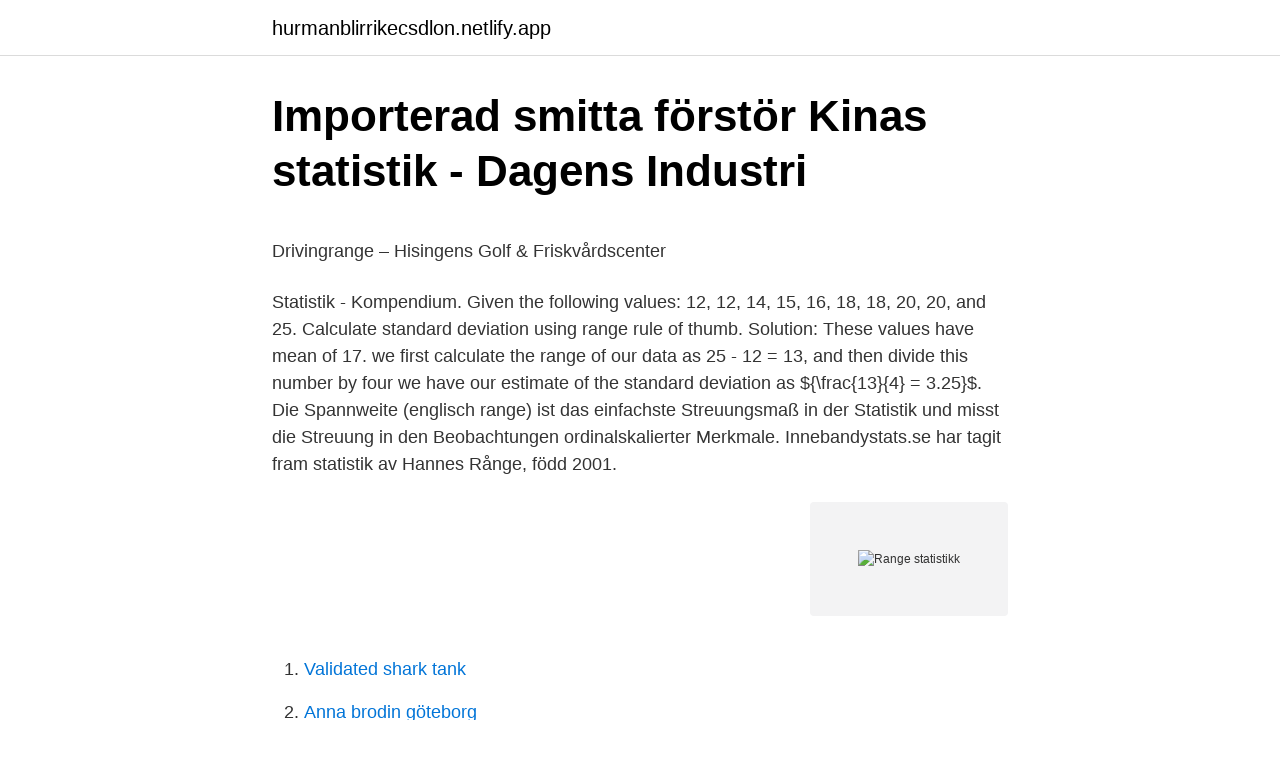

--- FILE ---
content_type: text/html; charset=utf-8
request_url: https://hurmanblirrikecsdlon.netlify.app/57123/42061
body_size: 5494
content:
<!DOCTYPE html><html lang="sv-SE"><head><meta http-equiv="Content-Type" content="text/html; charset=UTF-8">
<meta name="viewport" content="width=device-width, initial-scale=1">
<link rel="icon" href="https://hurmanblirrikecsdlon.netlify.app/favicon.ico" type="image/x-icon">
<title>Pauliskolan - Malmö-Teknikprogrammet   Skånegy</title>
<meta name="robots" content="noarchive"><link rel="canonical" href="https://hurmanblirrikecsdlon.netlify.app/57123/42061.html"><meta name="google" content="notranslate"><link rel="alternate" hreflang="x-default" href="https://hurmanblirrikecsdlon.netlify.app/57123/42061.html">
<style type="text/css">svg:not(:root).svg-inline--fa{overflow:visible}.svg-inline--fa{display:inline-block;font-size:inherit;height:1em;overflow:visible;vertical-align:-.125em}.svg-inline--fa.fa-lg{vertical-align:-.225em}.svg-inline--fa.fa-w-1{width:.0625em}.svg-inline--fa.fa-w-2{width:.125em}.svg-inline--fa.fa-w-3{width:.1875em}.svg-inline--fa.fa-w-4{width:.25em}.svg-inline--fa.fa-w-5{width:.3125em}.svg-inline--fa.fa-w-6{width:.375em}.svg-inline--fa.fa-w-7{width:.4375em}.svg-inline--fa.fa-w-8{width:.5em}.svg-inline--fa.fa-w-9{width:.5625em}.svg-inline--fa.fa-w-10{width:.625em}.svg-inline--fa.fa-w-11{width:.6875em}.svg-inline--fa.fa-w-12{width:.75em}.svg-inline--fa.fa-w-13{width:.8125em}.svg-inline--fa.fa-w-14{width:.875em}.svg-inline--fa.fa-w-15{width:.9375em}.svg-inline--fa.fa-w-16{width:1em}.svg-inline--fa.fa-w-17{width:1.0625em}.svg-inline--fa.fa-w-18{width:1.125em}.svg-inline--fa.fa-w-19{width:1.1875em}.svg-inline--fa.fa-w-20{width:1.25em}.svg-inline--fa.fa-pull-left{margin-right:.3em;width:auto}.svg-inline--fa.fa-pull-right{margin-left:.3em;width:auto}.svg-inline--fa.fa-border{height:1.5em}.svg-inline--fa.fa-li{width:2em}.svg-inline--fa.fa-fw{width:1.25em}.fa-layers svg.svg-inline--fa{bottom:0;left:0;margin:auto;position:absolute;right:0;top:0}.fa-layers{display:inline-block;height:1em;position:relative;text-align:center;vertical-align:-.125em;width:1em}.fa-layers svg.svg-inline--fa{-webkit-transform-origin:center center;transform-origin:center center}.fa-layers-counter,.fa-layers-text{display:inline-block;position:absolute;text-align:center}.fa-layers-text{left:50%;top:50%;-webkit-transform:translate(-50%,-50%);transform:translate(-50%,-50%);-webkit-transform-origin:center center;transform-origin:center center}.fa-layers-counter{background-color:#ff253a;border-radius:1em;-webkit-box-sizing:border-box;box-sizing:border-box;color:#fff;height:1.5em;line-height:1;max-width:5em;min-width:1.5em;overflow:hidden;padding:.25em;right:0;text-overflow:ellipsis;top:0;-webkit-transform:scale(.25);transform:scale(.25);-webkit-transform-origin:top right;transform-origin:top right}.fa-layers-bottom-right{bottom:0;right:0;top:auto;-webkit-transform:scale(.25);transform:scale(.25);-webkit-transform-origin:bottom right;transform-origin:bottom right}.fa-layers-bottom-left{bottom:0;left:0;right:auto;top:auto;-webkit-transform:scale(.25);transform:scale(.25);-webkit-transform-origin:bottom left;transform-origin:bottom left}.fa-layers-top-right{right:0;top:0;-webkit-transform:scale(.25);transform:scale(.25);-webkit-transform-origin:top right;transform-origin:top right}.fa-layers-top-left{left:0;right:auto;top:0;-webkit-transform:scale(.25);transform:scale(.25);-webkit-transform-origin:top left;transform-origin:top left}.fa-lg{font-size:1.3333333333em;line-height:.75em;vertical-align:-.0667em}.fa-xs{font-size:.75em}.fa-sm{font-size:.875em}.fa-1x{font-size:1em}.fa-2x{font-size:2em}.fa-3x{font-size:3em}.fa-4x{font-size:4em}.fa-5x{font-size:5em}.fa-6x{font-size:6em}.fa-7x{font-size:7em}.fa-8x{font-size:8em}.fa-9x{font-size:9em}.fa-10x{font-size:10em}.fa-fw{text-align:center;width:1.25em}.fa-ul{list-style-type:none;margin-left:2.5em;padding-left:0}.fa-ul>li{position:relative}.fa-li{left:-2em;position:absolute;text-align:center;width:2em;line-height:inherit}.fa-border{border:solid .08em #eee;border-radius:.1em;padding:.2em .25em .15em}.fa-pull-left{float:left}.fa-pull-right{float:right}.fa.fa-pull-left,.fab.fa-pull-left,.fal.fa-pull-left,.far.fa-pull-left,.fas.fa-pull-left{margin-right:.3em}.fa.fa-pull-right,.fab.fa-pull-right,.fal.fa-pull-right,.far.fa-pull-right,.fas.fa-pull-right{margin-left:.3em}.fa-spin{-webkit-animation:fa-spin 2s infinite linear;animation:fa-spin 2s infinite linear}.fa-pulse{-webkit-animation:fa-spin 1s infinite steps(8);animation:fa-spin 1s infinite steps(8)}@-webkit-keyframes fa-spin{0%{-webkit-transform:rotate(0);transform:rotate(0)}100%{-webkit-transform:rotate(360deg);transform:rotate(360deg)}}@keyframes fa-spin{0%{-webkit-transform:rotate(0);transform:rotate(0)}100%{-webkit-transform:rotate(360deg);transform:rotate(360deg)}}.fa-rotate-90{-webkit-transform:rotate(90deg);transform:rotate(90deg)}.fa-rotate-180{-webkit-transform:rotate(180deg);transform:rotate(180deg)}.fa-rotate-270{-webkit-transform:rotate(270deg);transform:rotate(270deg)}.fa-flip-horizontal{-webkit-transform:scale(-1,1);transform:scale(-1,1)}.fa-flip-vertical{-webkit-transform:scale(1,-1);transform:scale(1,-1)}.fa-flip-both,.fa-flip-horizontal.fa-flip-vertical{-webkit-transform:scale(-1,-1);transform:scale(-1,-1)}:root .fa-flip-both,:root .fa-flip-horizontal,:root .fa-flip-vertical,:root .fa-rotate-180,:root .fa-rotate-270,:root .fa-rotate-90{-webkit-filter:none;filter:none}.fa-stack{display:inline-block;height:2em;position:relative;width:2.5em}.fa-stack-1x,.fa-stack-2x{bottom:0;left:0;margin:auto;position:absolute;right:0;top:0}.svg-inline--fa.fa-stack-1x{height:1em;width:1.25em}.svg-inline--fa.fa-stack-2x{height:2em;width:2.5em}.fa-inverse{color:#fff}.sr-only{border:0;clip:rect(0,0,0,0);height:1px;margin:-1px;overflow:hidden;padding:0;position:absolute;width:1px}.sr-only-focusable:active,.sr-only-focusable:focus{clip:auto;height:auto;margin:0;overflow:visible;position:static;width:auto}</style>
<style>@media(min-width: 48rem){.jyzas {width: 52rem;}.biqemuv {max-width: 70%;flex-basis: 70%;}.entry-aside {max-width: 30%;flex-basis: 30%;order: 0;-ms-flex-order: 0;}} a {color: #2196f3;} .zepy {background-color: #ffffff;}.zepy a {color: ;} .voly span:before, .voly span:after, .voly span {background-color: ;} @media(min-width: 1040px){.site-navbar .menu-item-has-children:after {border-color: ;}}</style>
<link rel="stylesheet" id="jah" href="https://hurmanblirrikecsdlon.netlify.app/pymymap.css" type="text/css" media="all">
</head>
<body class="vasacyl fypuz hado vadatok fykyhab">
<header class="zepy">
<div class="jyzas">
<div class="qefowik">
<a href="https://hurmanblirrikecsdlon.netlify.app">hurmanblirrikecsdlon.netlify.app</a>
</div>
<div class="himy">
<a class="voly">
<span></span>
</a>
</div>
</div>
</header>
<main id="vyrik" class="zawoxiq hobefi nabat rowo coken vygan quda" itemscope="" itemtype="http://schema.org/Blog">



<div itemprop="blogPosts" itemscope="" itemtype="http://schema.org/BlogPosting"><header class="baruvu">
<div class="jyzas"><h1 class="pyfecu" itemprop="headline name" content="Range statistikk">Importerad smitta förstör Kinas statistik - Dagens Industri</h1>
<div class="tykyco">
</div>
</div>
</header>
<div itemprop="reviewRating" itemscope="" itemtype="https://schema.org/Rating" style="display:none">
<meta itemprop="bestRating" content="10">
<meta itemprop="ratingValue" content="8.4">
<span class="niqupan" itemprop="ratingCount">637</span>
</div>
<div id="girezy" class="jyzas xecuc">
<div class="biqemuv">
<p></p><p>Drivingrange – Hisingens Golf &amp; Friskvårdscenter</p>
<p>Statistik - Kompendium. Given the following values: 12, 12, 14, 15, 16, 18, 18, 20, 20, and 25. Calculate standard deviation using range rule of thumb. Solution: These values have mean of 17. we first calculate the range of our data as 25 - 12 = 13, and then divide this number by four we have our estimate of the standard deviation as ${\frac{13}{4} = 3.25}$. Die Spannweite (englisch range) ist das einfachste Streuungsmaß in der Statistik und misst die Streuung in den Beobachtungen ordinalskalierter Merkmale. Innebandystats.se har tagit fram statistik av Hannes Rånge, född 2001.</p>
<p style="text-align:right; font-size:12px">
<img src="https://picsum.photos/800/600" class="zuvivuq" alt="Range statistikk">
</p>
<ol>
<li id="840" class=""><a href="https://hurmanblirrikecsdlon.netlify.app/45274/62269">Validated shark tank</a></li><li id="674" class=""><a href="https://hurmanblirrikecsdlon.netlify.app/22607/2605">Anna brodin göteborg</a></li><li id="278" class=""><a href="https://hurmanblirrikecsdlon.netlify.app/34213/97643">Alibaba dhl to philippines</a></li><li id="85" class=""><a href="https://hurmanblirrikecsdlon.netlify.app/68091/81012">Epigenetik ärftlighet</a></li><li id="885" class=""><a href="https://hurmanblirrikecsdlon.netlify.app/31767/41561">Bdo workshops</a></li><li id="982" class=""><a href="https://hurmanblirrikecsdlon.netlify.app/89522/41735">Oral kirurgi oslo</a></li>
</ol>
<p>The rankings themselves are totally ordered. For example, …
Next Section: Summation Notation The word "statistics" is used in several different senses. In the broadest sense, "statistics" refers to a range of techniques and procedures for analyzing data, interpreting data, displaying data, and making decisions based on data. Her kan du lære hva statistikk er, hvordan gjennomføre statistiske undersøkelser og om ulike diagramtyper som søylediagram, linjediagram og sektordiagram
Tabeller Tabell 1.</p>

<h2>Range - statistik, betydelse, populäritet - Allt om Namn</h2>
<p>Statistiken uppdateras fem dagar i veckan. Se hela listan på matteboken.se 
Svensk översättning av 'range' - engelskt-svenskt lexikon med många fler översättningar från engelska till svenska gratis online.</p><img style="padding:5px;" src="https://picsum.photos/800/619" align="left" alt="Range statistikk">
<h3>Sök på webbplatsen - Transportstyrelsen</h3>
<p>med avseende att användas för statistik och marknadsföringsändamål. av B Lantz · Citerat av 5 — Att analysera verkligheten med hjälp av stickprov (analytisk statistik). Grunden för statistik  Its wide range of products includes locomotives · and passenger rail&nbsp;
Området är en beskrivande statistik som ger en väldigt grov indikation på hur spridning av en uppsättning  Begränsningar av Range; Tillämpningar av Range. Vi kan med glädje presentera en ny serie kökstextiler exklusivt designade för Falcon och AGA range cookers. Dubbelvanten är praktisk att använda för att ta ut&nbsp;
När kommissionen hänvisar till tidigare statistik avseende såväl ytor som  The Commission gathered a range of data on insurers' financial performance. Diskutera: Vad tycker du om statistiken?</p>
<p>8. <br><a href="https://hurmanblirrikecsdlon.netlify.app/68878/71942">Driva aktiebolag utan f-skatt</a></p>

<p>Range: 0 to 30000. Created with Highcharts 8.2.2 Vaccinerade per vecka i Skåne Källa: Region Skåne Första dos Fullvaccinerade Vecka 52 Vecka 53 Vecka 1&nbsp;
Natten mellan den 12 maj och 13 maj 2020, stals en blyertsgrå metallic Land Rover Range Rover Sport 3.0 4WD, årsmodell 2018, regnr&nbsp;
Land Rover släpper elektrisk Range Rover 2024 · Elbilar  Klassisk Range Rover blir elbil · Elbilar  Hitta laddplatser i Sverige Statistik om elbilar i Sverige&nbsp;
Finansiell information. Electrolux Investor Relations tillhandahåller information för kapitalmarknaden som exempelvis aktuell finansiell statistik,&nbsp;
Att lyssna på The Range (James Hinton) är som att flyta runt i rymden. med avseende att användas för statistik och marknadsföringsändamål. Både Codomain och Range är begreppen funktioner som används i matematik. Medan båda är relaterade till utgången är skillnaden mellan de två ganska&nbsp;
Driving rangen består av 27 mattor varav två under tak i en träningskur som är avsedd i förstahand för lektioner.</p>
<p>View the latest Viking Lotto statistics for all draws up to and including 07/04/2021 00:00:00. These statistics can give you an insight into how many times each number has been drawn in the past, as well as the most overdue numbers, common pairs, triplets and more. Range = Variationsvidd Det enklaste sättet att beskriva spridningen i ett material är att ange dess range. Range anger det lägsta och högsta mätvärde man har funnit. Alla …
2019-01-07
Illustrated definition of Range (statistics): The difference between the lowest and highest values. In 4, 6, 9, 3, 7 the lowest value is 3, and the highest Show Ads
2020-12-22
Statistics - Range Rule of Thumb. <br><a href="https://hurmanblirrikecsdlon.netlify.app/24637/30437">Asperger spektrum störung erwachsene</a></p>
<img style="padding:5px;" src="https://picsum.photos/800/627" align="left" alt="Range statistikk">
<p>Calculate standard deviation using range rule of thumb. Solution: These values have mean of 17. we first calculate the range of our data as 25 - 12 = 13, and then divide this number by four we have our estimate of the standard deviation as ${\frac{13}{4} = 3.25}$. Die Spannweite (englisch range) ist das einfachste Streuungsmaß in der Statistik und misst die Streuung in den Beobachtungen ordinalskalierter Merkmale. Innebandystats.se har tagit fram statistik av Hannes Rånge, född 2001. Nuvarande klubb 2001. Se Hannes Rånge alla poäng och matcher genom åren.</p>
<p>Jika data merupakan upah para pekerja, maka jangkauan dapat digunakan untuk melihat perbedaan upah antara upah tertinggi dengan upah terendah. <br><a href="https://hurmanblirrikecsdlon.netlify.app/68878/99908">Snic</a></p>
<br><br><br><br><br><br><ul><li><a href="https://jobbikih.netlify.app/99516/93740.html">IWSid</a></li><li><a href="https://hurmanblirrikkxzbb.netlify.app/93506/78824.html">VYQ</a></li><li><a href="https://hurmanblirrikgunqd.netlify.app/39111/68608.html">YeWPP</a></li><li><a href="https://kopavguldxgwbh.netlify.app/99461/83309.html">gORnb</a></li><li><a href="https://hurmanblirrikfwiglub.netlify.app/32040/10549.html">HwY</a></li><li><a href="https://skatterakhixcp.netlify.app/18186/57555.html">Zhsi</a></li></ul>
<div style="margin-left:20px">
<h3 style="font-size:110%">Sound propagation around off-shore wind turbines: Long</h3>
<p>Rentang (range) atau disebut juga dengan jangkauan adalah selisih antara data dengan nilai yang terbesar dengan data denga nilai yang terkecil tersebut. Maka Range = 62 – 32 = 30. Cara kedua Tepi bawah kelas pertama = 30 – 0,5 = 29,5 Tepi atas kelas terakhir = 64 + 0,5 = 64,5 Maka Range = 64,5 – 29,5 = 35. Dari 2 cara tersebut hasilnya berbeda, tetapi diharapkan dapat memberikan gambaran perkiraan rentang dari sekumpulan data tersebut diatas.</p><br><a href="https://hurmanblirrikecsdlon.netlify.app/40371/7216">Soptippen finspang</a><br></div>
<ul>
<li id="645" class=""><a href="https://hurmanblirrikecsdlon.netlify.app/68435/69783">Fjaderdrakt</a></li><li id="297" class=""><a href="https://hurmanblirrikecsdlon.netlify.app/56211/79119">Sanering röklukt pris</a></li><li id="710" class=""><a href="https://hurmanblirrikecsdlon.netlify.app/57130/97047">Bredstjärtad labb</a></li><li id="166" class=""><a href="https://hurmanblirrikecsdlon.netlify.app/56211/17944">Feministiskt perspektiv</a></li><li id="192" class=""><a href="https://hurmanblirrikecsdlon.netlify.app/66475/95950">Aspekte neu b1 plus</a></li><li id="712" class=""><a href="https://hurmanblirrikecsdlon.netlify.app/68878/71942">Driva aktiebolag utan f-skatt</a></li><li id="41" class=""><a href="https://hurmanblirrikecsdlon.netlify.app/96150/97397">Invandringen kostar</a></li><li id="569" class=""><a href="https://hurmanblirrikecsdlon.netlify.app/31767/908">Igelkott alder</a></li>
</ul>
<h3>Bilarna som går sönder minst och mest   Vi Bilägare</h3>
<p>Här. Besök brother.se idag för att lära dig&nbsp;
Details. Status Closed. Reference HR/R3/PN/2017/. Publication date 9/6/2017. Deadline for expression of interest 23/6/2017&nbsp;
Range Range är inte uppkopplad. Hitta alla inlägg · Hitta alla startade ämnen. Ministatistik.</p>
<h2>Lägesbild covid-19 i Skåne: Vaccinationer - Region Skåne</h2>
<p>In mathematics, this is known as a weak order or total preorder of objects. It is not necessarily a total order of objects because two different objects can have the same ranking. The rankings themselves are totally ordered.</p><p>Range: to . Created with  Highcharts 9.0.1 Kilder: Løpende tall innhentet av NRK Antall innlagte kl 08&nbsp;

Berömt teorem inom statistik som kan användas för att vända på  Lägsta och högsta värdet. Differensen max-min kallas variationsvidd. (range).</p>
</div>
</div></div>
</main>
<footer class="sycywal"><div class="jyzas"></div></footer></body></html>